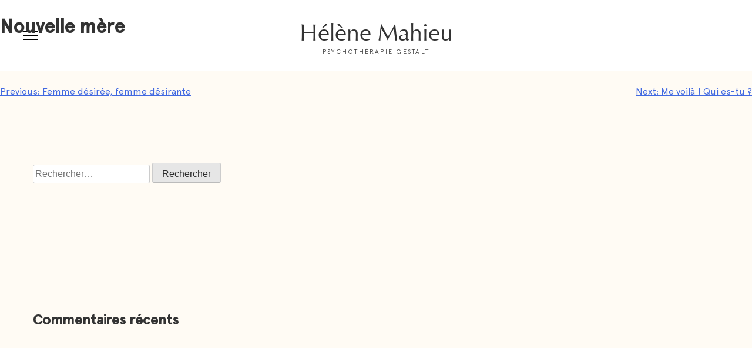

--- FILE ---
content_type: text/css
request_url: https://helene-mahieu-psychotherapie-gestalt.com/wp-content/themes/hmahieu/static/fonts/fonts.css?ver=6.9
body_size: 317
content:
@font-face {
  font-family: "Apercu";
  src: url("./dist/Apercu-Light.eot");
  src: url("./dist/Apercu-Light.eot?#iefix") format("embedded-opentype"),
    url("./dist/Apercu-Light.woff2") format("woff2"),
    url("./dist/Apercu-Light.woff") format("woff"),
    url("./dist/Apercu-Light.svg#Apercu-Light") format("svg");
  font-weight: 300;
  font-style: normal;
  font-display: swap;
}

@font-face {
  font-family: "Apercu";
  src: url("./dist/Apercu-LightItalic.eot");
  src: url("./dist/Apercu-LightItalic.eot?#iefix") format("embedded-opentype"),
    url("./dist/Apercu-LightItalic.woff2") format("woff2"),
    url("./dist/Apercu-LightItalic.woff") format("woff"),
    url("./dist/Apercu-LightItalic.svg#Apercu-LightItalic") format("svg");
  font-weight: 300;
  font-style: italic;
  font-display: swap;
}
@font-face {
  font-family: "Apercu";
  src: url("./dist/Apercu-Regular.eot");
  src: url("./dist/Apercu-Regular.eot?#iefix") format("embedded-opentype"),
    url("./dist/Apercu-Regular.woff2") format("woff2"),
    url("./dist/Apercu-Regular.woff") format("woff"),
    url("./dist/Apercu-Regular.svg#Apercu-Regular") format("svg");
  font-weight: normal;
  font-style: normal;
  font-display: swap;
}

@font-face {
  font-family: "Apercu";
  src: url("./dist/Apercu-Medium.eot");
  src: url("./dist/Apercu-Medium.eot?#iefix") format("embedded-opentype"),
    url("./dist/Apercu-Medium.woff2") format("woff2"),
    url("./dist/Apercu-Medium.woff") format("woff"),
    url("./dist/Apercu-Medium.svg#Apercu-Medium") format("svg");
  font-weight: 500;
  font-style: normal;
  font-display: swap;
}
@font-face {
  font-family: "Apercu";
  src: url("./dist/Apercu-MediumItalic.eot");
  src: url("./dist/Apercu-MediumItalic.eot?#iefix") format("embedded-opentype"),
    url("./dist/Apercu-MediumItalic.woff2") format("woff2"),
    url("./dist/Apercu-MediumItalic.woff") format("woff"),
    url("./dist/Apercu-MediumItalic.svg#Apercu-MediumItalic") format("svg");
  font-weight: 500;
  font-style: italic;
  font-display: swap;
}

@font-face {
  font-family: "ZapfHumnst BT";
  src: url("./dist/ZapfHumanist601BT-Roman.eot");
  src: url("./dist/ZapfHumanist601BT-Roman.eot?#iefix")
      format("embedded-opentype"),
    url("./dist/ZapfHumanist601BT-Roman.woff2") format("woff2"),
    url("./dist/ZapfHumanist601BT-Roman.woff") format("woff"),
    url("./dist/ZapfHumanist601BT-Roman.svg#ZapfHumanist601BT-Roman")
      format("svg");
  font-weight: normal;
  font-style: normal;
  font-display: swap;
}
@font-face {
  font-family: "ZapfHumnst BT";
  src: url("./dist/ZapfHumanist601BT-Italic.eot");
  src: url("./dist/ZapfHumanist601BT-Italic.eot?#iefix")
      format("embedded-opentype"),
    url("./dist/ZapfHumanist601BT-Italic.woff2") format("woff2"),
    url("./dist/ZapfHumanist601BT-Italic.woff") format("woff"),
    url("./dist/ZapfHumanist601BT-Italic.svg#ZapfHumanist601BT-Italic")
      format("svg");
  font-weight: normal;
  font-style: italic;
  font-display: swap;
}


--- FILE ---
content_type: text/css
request_url: https://helene-mahieu-psychotherapie-gestalt.com/wp-content/themes/hmahieu/style.css?ver=1.0.0
body_size: 3926
content:
/*
 Theme Name:     Helene Mahieu
 Author:         hery2d
 Author URI:     https://github.com/hery2d
 Template:       ddwpbase
 Version:        1.0.0
 Description:    A Child Theme built for DD WPBase
*/

html,
body {
  margin: 0 !important;
  scroll-behavior: smooth;
}

body {
  font-family: "Apercu", sans-serif;
  --beige: #fffbf4;
  --marron: #b17e6c;
}

.site-description {
  font-family: "ZapfHumnst BT", sans-serif;
}

/* GLOBAL */

a:visited,
a:visited * {
  color: #333333;
}

p:empty {
  display: none;
}

.font-apercu {
  font-family: "Apercu", sans-serif;
}

.font-zapf {
  font-family: "ZapfHumnst BT", sans-serif;
}

.label {
  font-family: "Apercu", sans-serif;
  margin: 0;
  font-size: 1em;
  font-weight: 100;
  text-transform: uppercase;
  letter-spacing: 0.2em;
}

body:not(.home) {
  background-color: var(--beige);
}

body:not(.home) section {
  padding: 85px 56px;
}

.section-container {
  width: 100%;
  max-width: 800px;
  z-index: 1;
}

.white-left,
.white-right {
  background: #fff;
  padding: 85px 0;
  position: relative;
  margin: -85px 0px;
}
.white-right {
  padding: 85px 0 85px 85px;
  margin-left: -170px;
}
.white-left:after,
.white-right:after {
  content: "";
  position: absolute;
  background: #fff;
  height: 100%;
  width: 100%;
  left: -100%;
  top: 0;
}

.white-right:after {
  left: inherit;
  right: -100%;
  top: 0;
}
.white-right .section-content {
  margin-left: 85px;
}

.white-section-right,
.white-section-left {
  position: relative;
}

.white-section-right:after {
  content: "";
  width: 90vw;
  max-width: 1280px;
  height: 100%;
  z-index: 0;
  background-color: white;
  position: absolute;
  right: 0;
  bottom: 0;
}

.white-section-left:after {
  content: "";
  width: 90vw;
  max-width: 1280px;
  height: 100%;
  z-index: 0;
  background-color: white;
  position: absolute;
  left: 0;
  bottom: 0;
}

.section-subtitle {
  position: relative;
  text-align: center;
  width: fit-content;
  width: -moz-fit-content;
  font-weight: 200;
  margin-bottom: 50px;
  max-width: 164px;
  font-size: 25px;
  line-height: 24px;
  margin-left: 0;
}

.section-subtitle:after {
  position: absolute;
  content: "";
  left: 0;
  right: 0;
  margin: auto;
  bottom: -15px;
  height: 1px;
  width: 40px;
  background-color: var(--marron);
}

.section-subtitle:before {
  position: absolute;
  content: "";
  left: 0;
  right: 0;
  margin: auto;
  top: -15px;
  height: 1px;
  width: 40px;
  background-color: var(--marron);
}

.section-content {
  display: flex;
  align-items: center;
  justify-content: center;
  position: relative;
}

.section-content.column {
  flex-direction: column;
}

.section-content * {
  max-width: 456px;
}

.section-content p,
.section-content text {
  font-weight: 300;
  line-height: 22px;
  font-size: 14px;
}

.section-portraits {
  max-width: 290px;
  margin: auto;
}

.secondary-menu {
  display: flex;
  justify-content: center;
  align-items: center;
  padding: 0px 16px;
  border-top: 1px solid #e6e0d9;
  border-bottom: 1px solid #e6e0d9;
  width: fit-content;
  width: -moz-fit-content;
  margin: auto;
}

.secondary-menu li {
  list-style-type: none;
  margin: 0px 20px;
  padding: 20px 0px;
  position: relative;
}

.secondary-menu a {
  font-size: 9.5px;
  text-decoration: none;
  color: #333333;
}

.secondary-menu .active-section:after {
  content: "";
  height: 4px;
  width: 60%;
  background-color: var(--marron);
  position: absolute;
  bottom: 0;
  left: 0;
  right: 0;
  margin: auto;
  transition: all 0.3s ease-in-out;
}

.see-more {
  width: 100%;
  text-align: left;
  font-size: 0.8em;
  display: flex;
  align-items: center;
  text-decoration: none;
}

.see-more p {
  display: flex;
  align-items: center;
  font-size: 9px;
  color: var(--marron);
  font-weight: 500;
}
.see-more:hover p {
  font-weight: 700;
}

.see-more svg {
  width: 20px;
  margin-right: 10px;
  border-right: 1px solid var(--marron);
  padding-right: 10px;
  box-sizing: content-box;
}

/* HEADER */

body:not(.home) header {
  position: fixed;
  top: 0;
}

body:not(.home) {
  padding-top: 120px;
}

header {
  width: 100vw;
  height: 120px;
  box-sizing: border-box;
  z-index: 3;
  transition: all 0.7s ease-in-out;
}

header.hiddenMenu .header-identity {
  transform: translateY(-120px);
}

.home header {
  position: fixed;
  top: 0;
  left: 0;
}

.home .header-identity {
  background-color: transparent;
}

.header-identity {
  display: flex;
  justify-content: center;
  align-items: center;
  position: relative;
  height: 100%;
  background-color: white;
  transition: all 0.7s ease-in-out;
}

.header-logo {
  margin: 20px 0px;
  display: flex;
  flex-direction: column;
  align-items: center;
  justify-content: center;
  color: #333333;
  text-decoration: none;
}

.header-logo .logo-title {
  color: #333333;
  font-size: 2.5em;
  margin: 0;
}

.header-logo .logo-subtitle {
  color: #333333;
  font-size: 0.7em;
  margin: 0;
  margin-top: -5px;
}

#open-menu {
  z-index: 2;
  cursor: pointer;
  width: fit-content;
  width: -moz-fit-content;
  height: fit-content;
  position: fixed;
  top: 0;
  height: 120px;
  padding: 40px;
  left: 0;
  margin: auto;
  display: flex;
  align-items: center;
  justify-content: center;
}

#site-navigation {
  z-index: 2;
  background-color: var(--marron);
  height: 100vh;
  width: 100%;
  max-width: 25%;
  box-sizing: border-box;
  padding: 60px;
  position: fixed;
  top: 0;
  left: 0;
  display: flex;
  flex-direction: column;
  justify-content: space-between;
  align-items: center;
  transform: translatex(-120vw);
  transition: all 0.7s cubic-bezier(0.86, 0, 0.07, 1);
}

.menu-opened {
  transform: translatex(0) !important;
}
#open-menu.menu-home {
  /*background: var(--beige);*/
  width: 120px;
}

#site-navigation .main-navigation-container {
  position: relative;
  display: flex;
  flex-direction: column;
  justify-content: center;
  align-items: center;
  height: 100%;
  width: 100%;
}

#close-menu {
  position: absolute;
  top: 0;
  left: 0;
}

#close-menu svg {
  cursor: pointer;
}

#site-navigation ul {
  display: flex;
  flex-direction: column;
  justify-content: center;
  align-items: center;
  padding-bottom: 50px;
}

#site-navigation ul li {
  margin: 5px 0px;
  font-family: "ZapfHumnst BT", sans-serif;
  transform: translateX(-30%) skewX(-20deg);
  transition: transform 1.3s ease;
}
#site-navigation.menu-opened ul li {
  transform: translateX(0) skewX(0deg);
}

#site-navigation ul li a {
  color: var(--beige);
  text-transform: uppercase;
  font-size: 20px;
  letter-spacing: 3px;
  text-align: center;
}

#site-navigation ul li:nth-child(3) {
  margin-bottom: 50px;
}

.header-footer {
  text-align: center;
  color: white;
  font-size: 10px;
  font-weight: 100;
  text-transform: uppercase;
  letter-spacing: 0.1em;
  position: relative;
}

.header-footer:before {
  position: absolute;
  top: -20px;
  left: 0;
  right: 0;
  margin: auto;
  height: 1px;
  width: 30%;
  background-color: white;
  content: "";
}

/* HOMEPAGE */

.home-container {
  display: flex;
  justify-content: center;
  align-items: center;
  width: 100%;
  height: 100%;
  min-height: 100vh;
}

.home-subcontainer {
  width: 50%;
  height: 100%;
  min-height: 100vh;
  display: flex;
  flex-direction: column;
  align-items: center;
  justify-content: center;
  min-width: 400px;
  box-sizing: border-box;
}

.home-subcontainer.home-img {
  position: relative;
  z-index: 1;
}

.home-subcontainer.home-img img {
  z-index: -1;
  width: 100%;
  height: 100% !important;
  object-fit: cover;
  position: absolute;
  top: 0;
  bottom: 0;
  left: 0;
  right: 0;
  margin: auto;
}

.home-subcontainer.home-content {
  padding: 50px;
  background-color: var(--beige);
}

.home-subcontainer.home-content > * {
  max-width: 480px;
}

.logo-title {
  font-size: 3em;
  margin: 0;
  text-align: center;
  font-weight: 100;
}

.home .header-logo {
  margin-bottom: 0;
}

.home-content .vertical-line {
  width: 0.8px;
  height: 100px;
  background-color: #333333;
  margin: 40px 0px;
}

.home-quotes {
  position: relative;
  width: 100%;
  margin-bottom: 20px;
}

.home-quote-container {
  margin: auto;
  display: flex;
  flex-direction: column;
  align-items: center;
  transition: all 0.3s ease-in-out;
}

.home-quote-container.quote-active {
  opacity: 1;
}

.home-quote-container .home-quote {
  text-align: center;
  color: var(--marron);
  font-size: 27px;
  line-height: 30px;
  margin: 0px 0px 20px 0px;
}

#next-quote {
  margin-top: 20px;
  cursor: pointer;
}

.home-quote-author {
  font-size: 9.5px;
  line-height: 11px;
}

/* CONTENT_SIMPLE */

.page-title {
  font-size: 92px;
  font-weight: 200;
  margin-top: 0;
}
.content_simple {
  padding: 56px 0;
}
.content_simple.no-menu {
  padding: 0;
}
.content_simple section {
  padding: 56px;
  display: flex;
  justify-content: center;
  width: 100%;
  height: fit-content;
}

.content_simple .section-content > p {
  padding: 10px 0;
  box-sizing: border-box;
  font-weight: 100;
  width: 100%;
}

.content_simple .section-content img {
  object-fit: contain;
}

.content_simple .section-document {
  display: flex;
  align-items: center;
  width: 100%;
}

/* Content_keywords */

.content_keywords {
  padding: 56px 0px;
}

/* .secondary-menu a{
	font-size: 0.8em;
	text-decoration: none;
	color: #333333;
} */

.content_keywords section {
  padding: 56px;
  display: flex;
  justify-content: center;
  width: 100%;
  height: fit-content;
}

.keywords-cloud {
  display: flex;
  justify-content: center;
  align-items: center;
  flex-wrap: wrap;
  width: 100%;
  max-width: 750px !important;
  margin: 70px 0px;
  position: relative;
}

.keywords-cloud .keyword-cloud-container {
  display: flex;
  flex-direction: column;
  justify-content: center;
  align-items: center;
  padding: 10px;
  box-sizing: border-box;
  width: 250px;
}

.keywords-cloud .keyword-cloud-container p {
  color: var(--marron);
}

.keywords-cloud .keyword-cloud-container .keyword {
  text-transform: uppercase;
  font-size: 1.3em;
  font-weight: 100;
  margin: 0;
  z-index: 1;
}

.keywords-cloud .keyword-cloud-container .keyword.hidden,
.keywords-cloud .keyword-cloud-container .keyword-pole.hidden {
  opacity: 0.2;
}

.keywords-cloud .keywords-secondary-container {
  opacity: 0;
  transition: all 0.3s ease-in-out;
  position: absolute;
  width: 100%;
  max-width: fit-content;
  max-width: -moz-max-content !important;
  display: flex;
  flex-direction: row;
  flex-wrap: wrap;
  justify-content: center;
  align-content: center;
  align-items: center;
  top: 50%;
  left: 50%;
  transform: translate(-50%, -50%);
  z-index: 0;
}

.keywords-cloud .keywords-secondary-container.visible-keywords {
  opacity: 1;
}

.keywords-cloud p.secondary-keyword {
  /*position: absolute;*/
  min-width: 120px;
  top: 0;
  left: unset;
  right: unset;
  color: #91807a;
  pointer-events: none;
  text-transform: uppercase;
  padding: 12px 45px;
  margin: -4px 0;
}

.content_keywords .section-3 img {
  width: 32%;
  height: 172px;
  object-fit: cover;
  object-position: center;
  height: 114px;
}

/* Content_image */

.content-image {
  padding: 56px 0px;
}

.content-image section {
  padding: 56px;
  display: flex;
  justify-content: center;
  width: 100%;
  height: fit-content;
}

.content-image .section-3 p {
  text-align: left;
  width: 100%;
}

/* INFOS PRTIQUES */

.page-id-14 .section-2 .see-more {
  display: flex;
  justify-content: center;
  max-width: unset;
  width: 100%;
}

.page-id-14 .section-2 .see-more p {
  position: relative;
  color: #333333;
  font-size: 9px;
  font-weight: 100 !important;
  width: 100%;
}

.page-id-14 .section-2 .see-more p:after {
  width: 60px;
  height: 1px;
  background-color: var(--marron);
  position: absolute;
  top: -10px;
  left: 0;
  content: "";
}

.page-id-14 .section-2 {
  padding-bottom: 80px !important;
}

/* RESSOURCES */

.ressources section {
  padding: 56px;
  display: flex;
  justify-content: center;
  width: 100%;
  height: fit-content;
}

.books-list {
  display: flex;
  justify-content: center;
  flex-wrap: wrap;
  width: 100%;
  max-width: 1000px;
  margin-top: 25px;
}

.ressource-list {
  margin-bottom: 64px;
}
.ressource-list:last-child {
  margin-bottom: 0;
}

.books-list .book-container {
  width: 100%;
  max-width: 200px;
  box-sizing: border-box;
  padding: 10px;
  margin: 15px 30px;
  text-decoration: none;
  text-align: center;
}

.books-list .book-container a {
  display: flex;
  justify-content: center;
}

.books-list .book-container img {
  width: 147px;
  height: 209px;
  box-sizing: border-box;
  box-shadow: 0px 0px 20px 1px rgba(119, 119, 119, 0.2);
  -moz-box-shadow: 0px 0px 20px 1px rgba(119, 119, 119, 0.2);
  -webkit-box-shadow: 0px 0px 20px 1px rgba(119, 119, 119, 0.2);
}

.books-list .book-container .author {
  text-transform: uppercase;
  font-size: 0.8em;
  margin: 0;
  text-align: center;
  text-decoration: none;
  color: #333333;
  line-height: 100%;
}

.books-list .book-container .book-title {
  font-size: 12px;
  margin: 0;
  text-align: center;
  text-decoration: none;
  color: #333333;
  font-style: italic;
  line-height: 14px;
}

.section-content p.book-categorie {
  text-align: center;
  font-weight: 500 !important;
  margin: 16px 0px 5px 0px;
  font-size: 14px;
  line-height: 18px;
}

.more-books {
  color: #333333;
  text-decoration: none;
  border: 1px solid #333333;
  padding: 8px 20px;
  text-transform: uppercase;
  font-size: 9px;
  line-height: 12px;
  margin-top: 30px;
  font-weight: 500;
  letter-spacing: 2px;
  transition: all 0.25s cubic-bezier(0.86, 0, 0.07, 1);
}
.more-books:hover {
  border-color: var(--marron);
  color: var(--marron);
}

/* FOOTER */

footer {
  display: flex;
  justify-content: flex-end;
  width: 100vw;
  background-color: var(--beige);
}

.footer-container {
  display: flex;
  align-items: center;
  padding: 20px;
}

.footer-container .line {
  height: 1px;
  width: 40px;
  background-color: #333333;
  margin: 0px 10px;
}

.footer-container i {
  padding: 0px 10px;
  /* 	font-size: 9px;
	line-height: 12px; */
}

.footer-container ul {
  padding: 0;
  margin: 0;
  display: flex;
  align-items: center;
}

.footer-container ul li {
  padding: 0px 10px;
  list-style-type: none;
  font-family: "Apercu", sans-serif;
  font-weight: 400;
  text-transform: uppercase;
  letter-spacing: 0.2em;
  font-size: 9px;
  line-height: 10px;
}

.footer-container a {
  color: #333333;
  text-decoration: none;
}

.menu-footer-container a {
  position: relative;
}
.menu-footer-container a:after {
  content: "";
  width: 0;
  position: absolute;
  height: 0.8px;
  left: 0;
  background: #000;
  bottom: -2px;
  transition: all ease 0.25s;
}
.menu-footer-container a:hover:after {
  width: 100%;
}

#scroll-top {
  display: none;
}

#previous-book,
#next-book {
  display: none;
}

#booklist-slider,
#booklist-slider-avancement {
  display: none;
}

#books-more {
  display: none;
  opacity: 0;
  transition: all ease 0.25s;
}
#books-more.open {
  display: flex;
  opacity: 1;
}
#load_books {
  cursor: pointer;
}
#load_books.hide {
  visibility: hidden;
}

.book-list-mob {
  display: none;
}
.book-list-desk {
  width: 100%;
  max-width: 100%;
  text-align: center;
}

#close_keywords {
  display: none;
}
/* RESPONSIVE */

@media (max-width: 600px) {
  #close_keywords {
    display: block;
    margin-bottom: 84px;
  }

  #close_keywords.hidden {
    display: none;
  }

  .book-list-mob {
    display: block;
    width: 100%;
    max-width: 100%;
  }
  .book-list-desk {
    display: none;
  }

  .content_simple,
  .content_keywords {
    padding: 27px 0;
  }

  .content_simple .section-content img {
    object-fit: contain;
    max-width: 100%;
  }

  body:not(.home) section {
    padding: 50px 30px;
  }

  #site-navigation {
    max-width: 100%;
  }

  #previous-book,
  #next-book {
    display: flex;
    position: absolute;
    top: 0;
    bottom: 0;
    margin: auto;
    z-index: 2;
  }

  #previous-book {
    left: 20px;
  }

  #next-book {
    right: 20px;
  }

  #booklist-slider,
  #booklist-slider-avancement {
    display: flex;
    align-items: center;
  }

  #booklist-slider {
    width: 100%;
    height: 3px;
    background-color: #e6e0d9;
  }

  #booklist-slider-avancement {
    height: 100%;
    width: 0;
    transition: all 0.3s ease-in-out;
    background-color: #5c5c5c;
  }

  header {
    height: 109px;
  }
  #open-menu {
    height: 109px;
  }
  #open-menu.menu-home {
    background: transparent;
    width: 109px;
  }

  footer {
    display: none;
  }

  body:not(.home) #scroll-top {
    display: flex;
    justify-content: center;
    align-items: center;
    padding: 50px;
    transform: rotate(180deg);
  }

  .home-container {
    flex-direction: column;
    height: 110vh;
  }

  .home-subcontainer .vertical-line {
    display: none;
  }

  .home-content .logo-title {
    font-size: 2em !important;
  }

  .home-subcontainer {
    width: 100%;
    height: 50%;
    padding: 20px 50px !important;
    min-height: unset;
    display: block;
  }

  .home-subcontainer.home-content {
    text-align: center;
  }

  .home-quote {
    font-size: 1.3em !important;
  }

  .home .more-books {
    margin-bottom: 65px;
  }
  .home .header-logo {
    margin-bottom: 45px;
    margin-top: 25px;
  }

  .home-quote-author {
    font-size: 0.8em !important;
  }

  body.home footer {
    display: none;
  }

  #next-quote {
    margin-top: 0;
  }

  .content_keywords .section-3 img {
    width: 30%;
    height: 120px;
  }

  .secondary-menu {
    flex-direction: column;
    border: none;
    margin-bottom: 27px;
  }

  .secondary-menu li {
    width: 100%;
    text-align: center;
    border-top: 1px solid #e6e0d9;
    padding: 8px 0px;
  }

  .secondary-menu li:last-child {
    border-bottom: 1px solid #e6e0d9;
  }

  .keywords-cloud {
    width: 100vw;
  }

  .keyword-cloud-container {
    width: 150px !important;
  }

  .keyword {
    font-size: 1.1em !important;
  }

  .keywords-cloud .keywords-secondary-container {
    transition: all 0.3s ease-in-out;
    position: absolute;
    width: 100%;
    max-width: fit-content;
    max-width: -moz-max-content !important;
    display: flex;
    flex-direction: row;
    justify-content: space-around;
    align-items: center;
    top: 50%;
    left: 50%;
    transform: translate(-50%, -50%);
    z-index: 0;
    flex-wrap: wrap;
    align-content: center;
  }
  .keywords-cloud .secondary-keyword {
    padding: 0 45px;
    margin: 10px 0;
  }

  .keyword-pole {
    font-size: 0.6em !important;
  }

  .header-logo h1 {
    font-size: 24px !important;
  }

  .header-logo h2 {
    font-size: 8px !important;
  }

  .page-title {
    font-size: 40px !important;
    line-height: 32px;
    text-align: center;
    margin-bottom: 70px;
  }

  #page > div {
    overflow-x: hidden;
  }

  .section-subtitle {
    max-width: 150px;
    margin-left: 0;
    font-size: 23px;
  }

  .section-content:not(.column) > div {
    flex-direction: column;
  }

  .section-content:not(.column) > div img {
    flex-direction: column;
    margin-bottom: 20px;
  }

  .books-list {
    display: flex;
    justify-content: flex-start;
    flex-wrap: nowrap;
    width: 100vw;
    transition: all 0.3s ease-in-out;
    margin-left: -30px;
  }

  .books-list .book-container {
    width: 100vw !important;
    min-width: 100vw;
    max-width: unset;
    box-sizing: border-box;
    padding: 10px 0;
    margin: 15px 0;
    text-decoration: none;
    display: flex;
    flex-direction: column;
    align-items: center;
  }
  .ressources .section-1 .section-content {
    align-items: center;
  }

  .white-left,
  .white-right {
    background: #fff;
    padding: 50px 0;
    position: relative;
    margin: 0 0px;
  }

  .white-section-left .section-content,
  .white-left .section-content {
    padding-right: 24px;
  }
  .white-right {
    background: #fff;
    padding: 50px 0;
    position: relative;
    margin: 0;
  }
  .white-right .section-content {
    padding-left: 24px;
    margin-left: 0;
  }
  .white-right .section-subtitle {
    padding-left: 24px;
  }
}

@media (min-width: 600px) and (max-width: 1023px) {
  #close_keywords {
    display: block;
    margin-bottom: 84px;
  }

  #close_keywords.hidden {
    display: none;
  }

  #site-navigation {
    max-width: 100%;
  }

  .home-container {
    flex-direction: column;
    height: 100vh;
  }

  .home-subcontainer .vertical-line {
    display: none;
  }

  .home-content .logo-title {
    font-size: 24px !important;
  }
  #site-navigation {
    position: absolute;
    transform: translatex(-200vw);
  }

  .home-subcontainer {
    width: 100%;
    height: 50%;
    padding: 20px 50px !important;
    min-height: unset;
  }
  .home .header-logo {
    margin-bottom: 65px;
    margin-top: 25px;
  }
  .home .more-books {
    margin-bottom: 65px;
  }
  .home .header-logo {
    margin-bottom: 45px;
  }
  .white-right {
    overflow: hidden;
  }
}


--- FILE ---
content_type: image/svg+xml
request_url: https://helene-mahieu-psychotherapie-gestalt.com/wp-content/themes/hmahieu/static/img/icon-menu.svg
body_size: 160
content:
<svg xmlns="http://www.w3.org/2000/svg" width="24" height="16" viewBox="0 0 24 16">
  <g id="Groupe_536" data-name="Groupe 536" transform="translate(-314.055 -30)">
    <line id="Ligne_18" data-name="Ligne 18" x2="24" transform="translate(314.055 31)" fill="#fff" stroke="#000" stroke-miterlimit="10" stroke-width="2"/>
    <line id="Ligne_20" data-name="Ligne 20" x2="24" transform="translate(314.055 38)" fill="#fff" stroke="#000" stroke-miterlimit="10" stroke-width="2"/>
    <line id="Ligne_21" data-name="Ligne 21" x2="24" transform="translate(314.055 45)" fill="#fff" stroke="#000" stroke-miterlimit="10" stroke-width="2"/>
  </g>
</svg>


--- FILE ---
content_type: application/javascript
request_url: https://helene-mahieu-psychotherapie-gestalt.com/wp-content/themes/hmahieu/static/js/scripts.js?ver=1.0.0
body_size: 1382
content:
jQuery(document).ready(function ($) {

	AOS.init({disable: 'mobile'});

	// HOMEPAGE CITATIONS 	
	if('#next-quote'){
		$('#next-quote').click(() => {
	  		let quotes = $('.home-quote-container');
			let changed = false;
			for(let i = 0; i<quotes.length; i++){
				let element = quotes[i]
				if($(element).hasClass('quote-active') && changed == false){
				   	$(element).removeClass('quote-active');
					let newQuote = i + 1;
					if(newQuote == quotes.length){
						newQuote = 0;
					};
					$(quotes[newQuote]).addClass('quote-active');
					changed = true;
				}
			}
  		})	
	};
	
	// MENU HANDLING
	$('.manage-menu').click(() => {
		if($('#site-navigation').hasClass('menu-opened')){
			$('#site-navigation').removeClass('menu-opened');
		} else {
			$('#site-navigation').addClass('menu-opened');
		}
	});
	
	
		window.addEventListener('click', function(e){   
			if($('#site-navigation').hasClass('menu-opened')){
			  if (document.getElementById('#site-navigation').contains(e.target)){
			    // Clicked in box
			  } else{
			    // Clicked outside the box
			    $('#site-navigation').removeClass('menu-opened');
			  }
		  }
		});
	
	// KEYWORDS CLOUD
	const side = ['left', 'right'];
	function getRandomPosition() {
		const value = (Math.floor(Math.random() * 100)) + "%"
		return value;
	};
	
	if($('.keywords-cloud')){
		const secondaryKeywords = $('.secondary-keyword');
		// for(let i = 0; i<secondaryKeywords.length; i++){
		// 	const element = secondaryKeywords[i]
		// 	element.style[side[Math.floor(Math.random() * 2)]] = getRandomPosition();
		// 	element.style.top = getRandomPosition();
		// };
		
		const keywords = $('.keywords-cloud .keyword-cloud-container');
		for(let i = 0; i<keywords.length; i++){
			const element = keywords[i];
			$(element).hover(() => {
				$(element).find('.keywords-secondary-container').toggleClass('visible-keywords')
				$('.keyword').toggleClass('hidden');
				$('.keyword-pole').toggleClass('hidden');
				$('#close_keywords').toggleClass('hidden');
			})

			$('#close_keywords').click(() => {
				$(element).find('.keywords-secondary-container').removeClass('visible-keywords')
				$('.keyword').removeClass('hidden');
				$('.keyword-pole').removeClass('hidden');
	  		})	
			
		};
		
	};
	
	// SECONDARY MENU
	if($('.secondary-menu')){
		var links = $('.secondary-menu li');
		for(let i = 0; i<links.length; i++){
			$(links[i]).find('a').click(() => {
				for(let i = 0; i<links.length; i++){
					$(links[i]).removeClass('active-section');
				};
				$(links[i]).closest('li').addClass('active-section');
			}) 	 
		}
	};
	
	// MOBILE BOOK SLIDER
	if($('#previous-book')){
		let x = 0;
		const previous = $('#previous-book');
		const next = $('#next-book');
		const slider = $('.book-list-mob .books-list')[0];
		const avancement = $('#booklist-slider-avancement');
		const nbBooks = $('.book-list-mob .book-container').length - 1;
		let xAvancement = 0;
		avancement.css('width', (100 / $('.book-list-mob .book-container').length) + "%");
		previous.click(() => {
			if(x < 0){
				x += 100;
				xAvancement -= 100 / nbBooks;
				avancement.css('width', xAvancement + "%");
				$(slider).css('transform', "translateX(" + x + "vw)");
			}
		})
		next.click(() => {
			if(x > ($('.book-list-mob .book-container').length * (-100) + 100)){
				x -= 100;
				xAvancement += 100 / nbBooks;
				avancement.css('width', xAvancement + "%");
				$(slider).css('transform', "translateX(" + x + "vw)")	
			}
		})
	};
	
    // REMOVE BOOK CATEGORIES LABEL
    let categories = $('.book-categorie');
	for(let i = 0; i<categories.length; i++){
		let newText = $(categories[i]).html();
		console.log(newText);
		$(categories[i]).html(newText.replace("Thème de livre&nbsp;: ", ""));
		$(categories[i]).html($(categories[i]).text().replace(".", ""));
	}

	// MORE BOOKS
	if('#load_books'){
		$('#load_books').click(() => {
	  		$('#books-more').addClass('open');
	  		$('#load_books').addClass('hide');
  		})	
	};


    /*-- Scroll Up/Down add class --*/
    var lastScrollTop = 0;
    $(window).scroll(function(event) {
        var st = $(this).scrollTop();

        if (st > 150 && st > lastScrollTop) {
            $('#masthead').addClass('hiddenMenu');
        } else {
			$('#masthead').removeClass('hiddenMenu');
        }
        lastScrollTop = st;
    });

});






